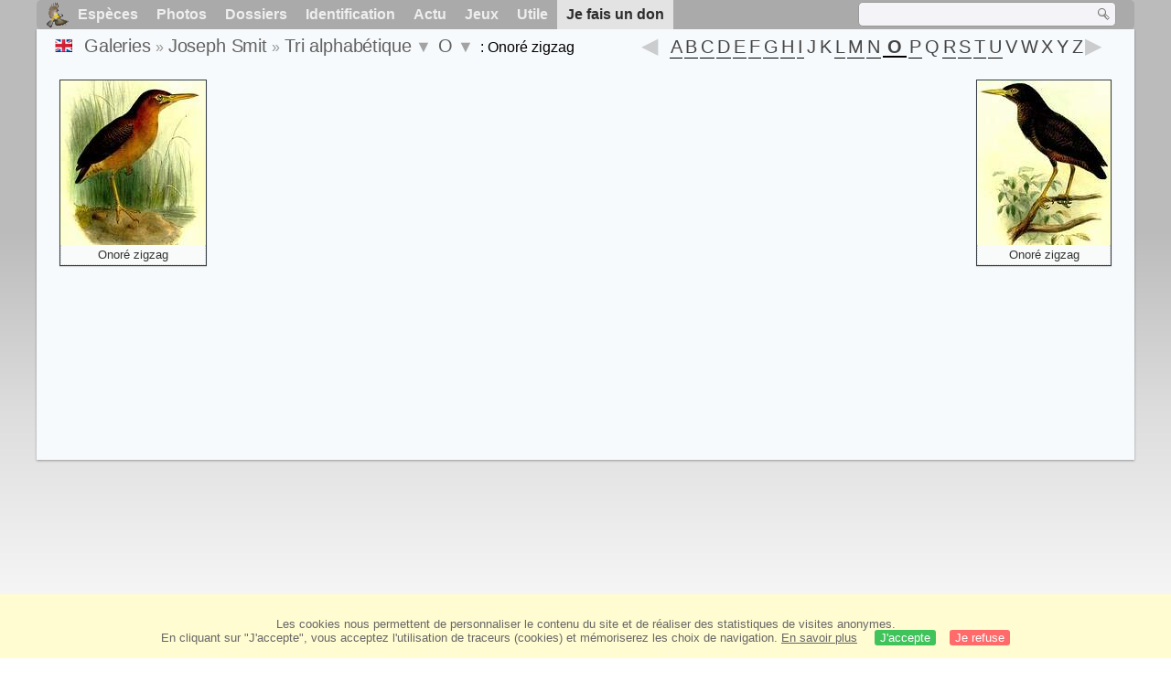

--- FILE ---
content_type: text/html; charset=utf-8
request_url: https://www.oiseaux.net/photos/joseph.smit/onore.zigzag.html
body_size: 3748
content:
<!DOCTYPE html>
<html lang="fr">
<head>
 <title>Onoré zigzag 1 - Tri alphabétique par Joseph Smit - ref:josm</title>
 <!--[if lt IE 9]>
 <script src="/front/js/vendor/html5shiv/html5shiv.js"></script>
 <![endif]-->
 <meta charset="utf-8">
 <meta name="rating" content="General" />
 <meta name="author" content="Oiseaux.net" />
 <meta name="description" content="Galerie photos de Joseph Smit. Version française. Oiseaux. Tri alpha., page 1." />
 <meta name="HandheldFriendly" content="True" />
 <link data-link-ref rel="apple-touch-icon" sizes="180x180" href="/front/images/apple-touch-icon.png">
 <link data-link-ref rel="icon" type="image/png" sizes="32x32" href="/front/images/favicon-32x32.png">
 <link data-link-ref rel="icon" type="image/png" sizes="192x192" href="/front/images/android-chrome-192x192.png">
 <link data-link-ref rel="icon" type="image/png" sizes="16x16" href="/front/images/favicon-16x16.png">
 
 <meta name="viewport" content="width=device-width, initial-scale=1" />
 <link rel="canonical" href="/photos/joseph.smit/onore.zigzag.html" />
 <link rel="search" type="application/opensearchdescription+xml" title="Oiseaux.net" href="/oiseaux.xml" />
 <link rel="alternate" type="application/rss+xml" title="Actualité oiseaux.net" href="/rss/actu.xml" />
 <!-- oiseaux-css -->
 <link rel="stylesheet" href="/front/css/oiseaux.net.202512102055.css" />
 <!-- /oiseaux-css -->
 <link rel="stylesheet" href="/front/css/add.202504280032.css" /> 

 <!-- js:head --><!-- /js:head -->
</head>
<body>
<!-- meta:article -->
<div class="site-container" id="oiseaux">
<!-- class:site-container -->
 <div class="site-pusher">
 <!-- class:site-pusher -->
 <header>
 <!-- class:header -->
 <!-- div:header-content -->
 <div class="header-content">
 <!-- class:header-content -->
 
 
 
 <!-- div:loriot -->
 <a href="#" class="header__icon" id="header__icon"></a>
 <nav id="nav" class="nav ">
 <ul class="menu">
 <li class="accueil" id="accueil">
 <div><a href="/"></a></div>
 </li>
 <li>
 <a href="/oiseaux/">Espèces</a>
 <ul>
 <li><a href="/oiseaux/france.html">Liste des oiseaux de France</a></li>
 <li><a href="/oiseaux/europe.html">Liste des oiseaux d'Europe</a></li>
 <li><a href="/oiseaux/">Liste des oiseaux du monde</a></li>
 </ul>
 </li>
 <li>
 <a href="/photos/">Photos</a>
 <ul>
 <li><a href="/photos/oiseaux.france.index.html">Nouveautés de France</a></li>
 <li><a href="/photos/index.html">Nouveautés du monde</a></li>
 <li><a href="/photos/photographes.html">Galeries des photographes</a></li>
 </ul>
 </li>
 <li>
 <a href="/dossiers/">Dossiers</a>
 <ul>
 <li><a href="/dossiers/ornithopedia/">Oiseau.info</a></li>
 <li><a href="/dossiers/ornithologie/">Ornithologie</a></li>
 <li><a href="/dossiers/protection/">Comment aider les oiseaux ?</a></li>
 <li><a href="/dossiers/gilbert.blaising/">Lorraine et histoires d'oiseaux</a></li>
 <li><a href="/dossiers/patrick.fichter/">Au fil de la plume</a></li>
 <li><a href="/dossiers/gaston.gast/">Les plumes</a></li>
 <li><a href="/dossiers/marc.mortelmans/">Baleine sous Gravillon</a></li>
 </ul>
 </li>
 <li>
 <a href="/identifier/">Identification</a>
 <ul>
 <li><a href="https://ornitho.oiseaux.net/">Intelligence Artificielle</a></li>
 <li id="moteur_id"><a href="/identifier/accueil.html">Aide à l'identification</a></li>
 <li><a href="https://forum.oiseaux.net/">Forum</a></li>
 <li><a href="/jeux/quiz/">Jeu d'identification</a></li>
 </ul>
 </li>
 <li>
 <a href="/util/maj.html">Actu</a>
 <ul>
 <li><a href="/util/maj.html">Nouveautés</a></li>
 </ul>
 </li>
 <li>
 <a href="/jeux/">Jeux</a>
 <ul>
 <li><a href="/jeux/quiz/">Le quiz ornitho</a></li>
 <li><a href="/jeux/deplume/">L'oiseau mystère</a></li>
 <li><a href="/jeux/linotte/">Tête de linotte</a></li>
 <li><a href="/jeux/puzzle/">Le taquin ornitho</a></li>
 <li><a href="/jeux/mahjong/">Mah-jong</a></li>
 <li><a href="/jeux/coloriages/">Coloriages</a></li>
 </ul>
 </li>
 <li id="utile">
 <a href="/util/">Utile</a>
 <ul>
 <li><a href="/util/regles.deontologiques.html">Règles déontologiques</a> </li>
 <li><a href="/util/nomenclature.html">Nomenclature utilisée sur Oiseaux.net</a> </li>
 <li><a href="/glossaire/">Glossaire</a></li>
 <li><a href="/livres/">Une sélection de livres sur les oiseaux</a></li>
 <li><a href="/annuaire/">Annuaire ornitho</a></li>
 <li><a href="/index.en.html">
 <span class="https://www.the-birds.net/">Version anglaise</span></a></li>
 <li><a rel="nofollow" href="https://membre.oiseaux.net/">Espace membres</a></li>
 </ul>
 </li>
 <li id="last_menu">
 <a class="don" href="https://www.helloasso.com/associations/ecopains-d-abord/collectes/soutenez-oiseaux-net-2">Je fais un don</a>
 </li>
 </ul>
 
 <div class="on_recherche search-open" id="on_recherche">
 <!-- class:on_recherche -->
 <div itemscope itemtype="https://schema.org/WebSite" class="on_search">
 <meta itemprop="url" content="/" />
 <form itemprop="potentialAction" itemscope itemtype="https://schema.org/SearchAction" id="search" action="/search/" method="post">
 <meta itemprop="target" content="/search/?q={term}" />
 <input itemprop="query-input" type="text" id="term" name="term" size="24" aria-label="term" />
 <input type="image" id="ok" name="ok" title="Rechercher" src="/front/images/ok.png" alt="Rechercher" />
 </form>
 </div>
 <!-- /class:on_recherche -->
 </div>
 
</nav>

 <!-- ad_header --><!-- /ad_header -->
 <!-- /class:header-content -->
 </div>
 <!-- /div:header-content -->
 <!-- /class:header -->
 </header>

 <div class="on_centre" >
 <!-- class:on_liste -->
<div class="on_galerie">
 
<div class="crumbs">
	<ul itemscope itemtype="https://schema.org/BreadcrumbList" id="breadcrumb">
	<li class="last"><a class="on_uk" href="zigzag.heron.html"></a></li>
	<li class="ariane" itemprop="itemListElement" itemscope itemtype="https://schema.org/ListItem">
		<a itemprop="item" href="/photos/photographes.html"><span itemprop="name">Galeries</span></a>
		<meta itemprop="position" content="1" /></li>
	<li class="ariane" itemprop="itemListElement" itemscope itemtype="https://schema.org/ListItem">
		<a itemprop="item" href="/photos/joseph.smit/" title="Joseph Smit"><span itemprop="name">Joseph Smit</span></a>
		<meta itemprop="position" content="2" /></li>
	<li class="last" itemprop="itemListElement" itemscope itemtype="https://schema.org/ListItem">
		<a itemprop="item" href="photos.html" title="Tri alphabétique"><span itemprop="name">Tri alphabétique</span></a>
		<meta itemprop="position" content="3" />
		<span class="item3"></span> 
	</li>
	<li class="last" itemprop="itemListElement" itemscope itemtype="https://schema.org/ListItem">
		<a itemprop="item" href="photos.O.html"><span itemprop="name">O</span></a>
		<meta itemprop="position" content="4" />
		<span class="item4"></span>
	</li>
	<li class="last">
		: Onoré zigzag
		</li>
	</ul>

	<div class="on-alphabet"><span class="last"><a class="on-ph_prec" href="onore.raye.html"> &nbsp; </a></span>
 	<div class="alpha">
 		<div class="on-icon-alpha"></div>
 		<div class="alphabet"><a class="on-lettre" href="photos.A.html">A</a><a class="on-lettre" href="photos.B.html">B</a><a class="on-lettre" href="photos.C.html">C</a><a class="on-lettre" href="photos.D.html">D</a><a class="on-lettre" href="photos.E.html">E</a><a class="on-lettre" href="photos.F.html">F</a><a class="on-lettre" href="photos.G.html">G</a><a class="on-lettre" href="photos.H.html">H</a><a class="on-lettre" href="photos.I.html">I</a><span>J</span><span>K</span><a class="on-lettre" href="photos.L.html">L</a><a class="on-lettre" href="photos.M.html">M</a><a class="on-lettre" href="photos.N.html">N</a><a class="on-lettre on-red" href="photos.O.html">O</a><a class="on-lettre" href="photos.P.html">P</a><span>Q</span><a class="on-lettre" href="photos.R.html">R</a><a class="on-lettre" href="photos.S.html">S</a><a class="on-lettre" href="photos.T.html">T</a><a class="on-lettre" href="photos.U.html">U</a><span>V</span><span>W</span><span>X</span><span>Y</span><span>Z</span></div>
 	</div>
 	 <span class="next"><a class="on-ph_suiv" href="organiste.de.la.magdalena.html"> &nbsp; </a></span>
	</div>
</div>
 
 <h1 class="titre"></h1>
 

 <div id="galerie">
 <!-- <div class="on-zoom"></div> -->
 

 <figure>
 <div>
 <a href="onore.zigzag.0.html#alpha" title="Onoré zigzag">
 <img class="photos"
 data-species="Onoré zigzag"
 data-thumb="./images/onore.zigzag.josm.0p.70.c.jpg"
 data-src="./images/onore.zigzag.josm.0g.jpg"
 src="./images/onore.zigzag.josm.0p.180.h.jpg" alt="Onoré zigzag" />
 </a>
 </div> 
 <figcaption>
 <a href="/oiseaux/onore.zigzag.html" title="Onoré zigzag">Onoré zigzag</a>
 </figcaption>
 </figure>

 <figure>
 <div>
 <a href="onore.zigzag.1.html#alpha" title="Onoré zigzag">
 <img class="photos"
 data-species="Onoré zigzag"
 data-thumb="./images/onore.zigzag.josm.1p.70.c.jpg"
 data-src="./images/onore.zigzag.josm.1g.jpg"
 src="./images/onore.zigzag.josm.1p.180.h.jpg" alt="Onoré zigzag" />
 </a>
 </div>
 <figcaption>
 <a href="/oiseaux/onore.zigzag.html" title="Onoré zigzag">Onoré zigzag</a>
 </figcaption>
 </figure>
 <!-- Texte --><!-- /Texte -->
 </div>
 <!-- class:ariane-item2 --><!-- /class:ariane-item2 -->
 <div class="ariane-item3"><ul>
<li><a href="2019.1.html" >Tri chronologique</a></li>
<li><a href="famille.1.html" >Tri systématique </a></li></ul></div>
 <div class="ariane-item4"><ul><li><a href="oceanite.de.swinhoe.html" >Océanite de Swinhoe</a></li><li><a href="onore.du.mexique.html" >Onoré du Mexique</a></li><li><a href="onore.fascie.html" >Onoré fascié</a></li><li><a href="onore.raye.html" >Onoré rayé</a></li><li><a href="onore.zigzag.html" >Onoré zigzag</a></li><li><a href="organiste.de.la.magdalena.html" >Organiste de la Magdalena</a></li><li><a href="oriole.d.abeille.html" >Oriole d'Abeillé</a></li><li><a href="oriole.de.montserrat.html" >Oriole de Montserrat</a></li><li><a href="oxylabe.a.gorge.blanche.html" >Oxylabe à gorge blanche</a></li></ul></div>
</div>
<!-- /class:on_liste -->

 <div class="site-cache" id="site-cache"></div>
 </div>

 <footer class="on_pieddepage">
 <!-- class:on_pieddepage -->
 <div class="on_pdp">
 <div class="on_links_txt">
 <div class="on_mesange"></div>
 <div class="on_news_pdp">
 <p>Nouveautés</p>
 <ul>
 <li><!-- derniere fiche --><a href="/oiseaux/bihoreau.gris.html" title="Bihoreau gris">Fiche : Bihoreau gris</a>
 <!-- /derniere fiche --></li>
 <li><!-- derniere photo --><a href="/photos/gerard.vigo/echasse.d.amerique.2.html">Photo : Échasse d'Amérique</a>
 <!-- /derniere photo --></li>
 <li><!-- dernier dossier --><a href="/dossiers/ornithologie/pouillot.veloce.et.pouillot.fitis.html" title="Distinction des Pouillots véloce et fitis">Dossier : Distinction des Pouillots véloce et fitis</a>
 <!-- /dernier dossier --></li>
 <li><!-- news:dernier mois --><a href="/rss/2026/2026-01-10.html">News : janvier 2026</a>
 <!-- /news:dernier mois --></li>
 </ul>
 </div>
 <div class="on_utile">
 <p>Aide</p>
 <ul>
 <li><a href="/faq.html">Foire aux questions</a></li>
 </ul>
 <br />
 </div>
 <div class="on_apropos">
 <p>A propos</p>
 <ul>
 <li><a href="/presentation.html">Qui sommes nous ?</a></li>
 <li><a href="/nous.aider.html">Nous aider</a></li>
 <li><a href="/util/charte.confidentialite.html">Charte de confidentialité</a></li>
 <li><a href="/mentions.legales.html">Mentions légales</a></li>
 <li><a href="/sources.html">Nos sources</a></li>
 </ul>
 </div>
 <div>
 <a class="on_amaz" href="https://boutique.lpo.fr/catalogue/edition/identification-des-oiseaux/guides-complets/le-guide-ornitho?p=0&c=0&oiseaux.net=1" aria-label="Le guide ornitho">
 </a>
 </div>
 </div>

 <div class="nav_icons">
 <div class="on_follow">
 <ul>
 <li class="on_home"><a href="/" aria-label="Accueil Oiseaux.net"><span>Accueil</span></a></li>
 <li class="on_rss"><a href="/rss/actu.xml" aria-label="Actualité Oiseaux.net"><span>Abonnez-vous</span> </a></li>
 <li class="on_mail"><a href="/contact.html" aria-label="Contactez-nous"><span>Contact</span></a></li>
 </ul>
 </div>
 <div class="on_links">
 <ul>
 <li class="on_membre"><a rel="nofollow" href="https://membre.oiseaux.net/" aria-label="Espace membre - Oiseaux.net"><span>Espace membres</span></a></li>
 <li class="on_forum"><a href="https://forum.oiseaux.net/" aria-label="Forum Oiseaux.net"><span>Forum</span></a></li>
 <li class="on_haut"><a href="#oiseaux" aria-label="Haut de page"><span>&nbsp;</span></a></li>
 </ul>
 </div>
 <div class="on_droits">
 <p id="on_pix">
 Mis à jour le <!-- maj -->11/01/2026 01:21:36<!-- /maj -->
 <br />Tous droits réservés © 1996-<!-- annee -->2026<!-- /annee --> - <a href="/">Oiseaux.net</a>
 </p>
 </div>
 </div>
 </div>
 <!-- /class:on_pieddepage -->
 </footer>
 <!-- /class:site-pusher -->
 </div>
<!-- /class:site-container -->
</div>
<!-- /meta:article -->
<!-- js:mp3 --><!-- /js:mp3 -->
<script src="/front/js/banniere.js"></script>
<!-- oiseaux-js -->
<script src="/front/js/oiseaux.net.202504260032.js" async></script>
<!-- /oiseaux-js -->
<!-- js:index --><!-- /js:index -->

</body>
</html>
